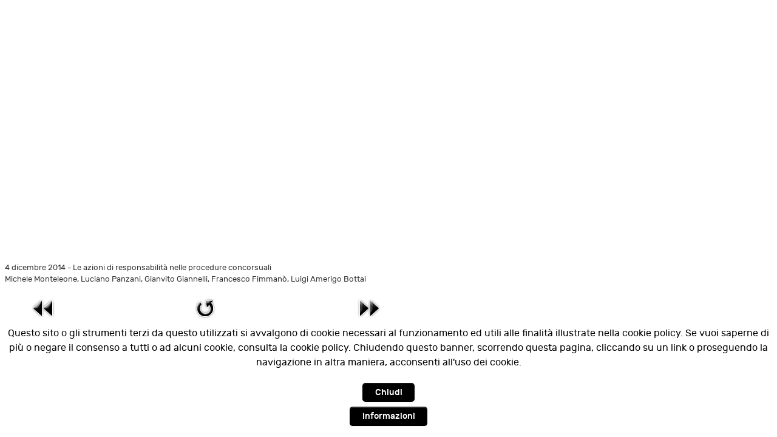

--- FILE ---
content_type: text/html; charset=utf-8
request_url: https://www.osservatorio-oci.org/index.php?option=com_phocagallery&view=detail&catid=119:corso_di_formazione_benevento_2014&id=1847:video-8FZ2RKxVczE&tmpl=component&Itemid=1
body_size: 3950
content:
    <!DOCTYPE html>
<html prefix="og: http://ogp.me/ns#" lang="it-IT" dir="ltr">
        <head>
    
            <meta name="viewport" content="width=device-width, initial-scale=1.0">
        <meta http-equiv="X-UA-Compatible" content="IE=edge" />
        

        
            
         <meta charset="utf-8" />
	<meta name="generator" content="Joomla! - Open Source Content Management" />
	<title>OCI - Osservatorio sulle crisi d'impresa</title>
	<link href="/favicon.ico" rel="shortcut icon" type="image/vnd.microsoft.icon" />
	<link href="/media/system/css/modal.css?4e63c481c4e5e7e23aa462b0d32cb4ef" rel="stylesheet" />
	<link href="https://cdn.jsdelivr.net/npm/simple-line-icons@2.4.1/css/simple-line-icons.css" rel="stylesheet" />
	<link href="/components/com_k2/css/k2.css?v=2.10.3&b=20200429" rel="stylesheet" />
	<link href="/media/com_phocagallery/css/main/phocagallery.css" rel="stylesheet" />
	<link href="/media/com_phocagallery/css/main/rating.css" rel="stylesheet" />
	<link href="/media/com_phocagallery/css/custom/default.css" rel="stylesheet" />
	<link href="/plugins/system/rokbox/assets/styles/rokbox.css" rel="stylesheet" />
	<link href="/media/gantry5/engines/nucleus/css-compiled/nucleus.css" rel="stylesheet" />
	<link href="/templates/rt_notio/custom/css-compiled/notio__body_only.css" rel="stylesheet" />
	<link href="/media/gantry5/assets/css/bootstrap-gantry.css" rel="stylesheet" />
	<link href="/media/gantry5/engines/nucleus/css-compiled/joomla.css" rel="stylesheet" />
	<link href="/media/jui/css/icomoon.css" rel="stylesheet" />
	<link href="/media/gantry5/assets/css/font-awesome.min.css" rel="stylesheet" />
	<link href="/templates/rt_notio/custom/css-compiled/notio-joomla__body_only.css" rel="stylesheet" />
	<link href="/templates/rt_notio/custom/css-compiled/custom__body_only.css" rel="stylesheet" />
	<link href="/templates/rt_notio/css/animate.css" rel="stylesheet" />
	<link href="https://www.osservatorio-oci.org/plugins/system/fmalertcookies/assets/css/bootstrap.min.css" rel="stylesheet" />
	<link href="https://www.osservatorio-oci.org/plugins/system/fmalertcookies/assets/css/custom.css" rel="stylesheet" />
	<script type="application/json" class="joomla-script-options new">{"csrf.token":"0d858206fe77c7ed29fa036c7cf3228c","system.paths":{"root":"","base":""}}</script>
	<script src="/media/system/js/mootools-core.js?4e63c481c4e5e7e23aa462b0d32cb4ef"></script>
	<script src="/media/system/js/core.js?4e63c481c4e5e7e23aa462b0d32cb4ef"></script>
	<script src="/media/system/js/mootools-more.js?4e63c481c4e5e7e23aa462b0d32cb4ef"></script>
	<script src="/media/system/js/modal.js?4e63c481c4e5e7e23aa462b0d32cb4ef"></script>
	<script src="/media/jui/js/jquery.min.js?4e63c481c4e5e7e23aa462b0d32cb4ef"></script>
	<script src="/media/jui/js/jquery-noconflict.js?4e63c481c4e5e7e23aa462b0d32cb4ef"></script>
	<script src="/media/jui/js/jquery-migrate.min.js?4e63c481c4e5e7e23aa462b0d32cb4ef"></script>
	<script src="/media/k2/assets/js/k2.frontend.js?v=2.10.3&b=20200429&sitepath=/"></script>
	<script src="/plugins/system/rokbox/assets/js/rokbox.js"></script>
	<script src="/media/jui/js/bootstrap.min.js?4e63c481c4e5e7e23aa462b0d32cb4ef"></script>
	<script src="/media/jui/js/jquery.ui.core.min.js?4e63c481c4e5e7e23aa462b0d32cb4ef"></script>
	<script>

		jQuery(function($) {
			SqueezeBox.initialize({});
			initSqueezeBox();
			$(document).on('subform-row-add', initSqueezeBox);

			function initSqueezeBox(event, container)
			{
				SqueezeBox.assign($(container || document).find('a.modal').get(), {
					parse: 'rel'
				});
			}
		});

		window.jModalClose = function () {
			SqueezeBox.close();
		};

		// Add extra modal close functionality for tinyMCE-based editors
		document.onreadystatechange = function () {
			if (document.readyState == 'interactive' && typeof tinyMCE != 'undefined' && tinyMCE)
			{
				if (typeof window.jModalClose_no_tinyMCE === 'undefined')
				{
					window.jModalClose_no_tinyMCE = typeof(jModalClose) == 'function'  ?  jModalClose  :  false;

					jModalClose = function () {
						if (window.jModalClose_no_tinyMCE) window.jModalClose_no_tinyMCE.apply(this, arguments);
						tinyMCE.activeEditor.windowManager.close();
					};
				}

				if (typeof window.SqueezeBoxClose_no_tinyMCE === 'undefined')
				{
					if (typeof(SqueezeBox) == 'undefined')  SqueezeBox = {};
					window.SqueezeBoxClose_no_tinyMCE = typeof(SqueezeBox.close) == 'function'  ?  SqueezeBox.close  :  false;

					SqueezeBox.close = function () {
						if (window.SqueezeBoxClose_no_tinyMCE)  window.SqueezeBoxClose_no_tinyMCE.apply(this, arguments);
						tinyMCE.activeEditor.windowManager.close();
					};
				}
			}
		};
		if (typeof RokBoxSettings == 'undefined') RokBoxSettings = {pc: '100'};
	</script>
	<style type="text/css"> 
 html, body, .contentpane, #all, #main {padding:0px !important;margin:0px !important; width: 100% !important; max-width: 100% !important;} 
body {min-width:100%} 
.rt-container {width:100%} 
 </style>
	<!-- Joomla Facebook Integration Begin -->
<script type='text/javascript'>
!function(f,b,e,v,n,t,s){if(f.fbq)return;n=f.fbq=function(){n.callMethod?
n.callMethod.apply(n,arguments):n.queue.push(arguments)};if(!f._fbq)f._fbq=n;
n.push=n;n.loaded=!0;n.version='2.0';n.queue=[];t=b.createElement(e);t.async=!0;
t.src=v;s=b.getElementsByTagName(e)[0];s.parentNode.insertBefore(t,s)}(window,
document,'script','https://connect.facebook.net/en_US/fbevents.js');
fbq('init', '659838107812558', {}, {agent: 'pljoomla'});
fbq('track', 'PageView');
</script>
<noscript>
<img height="1" width="1" style="display:none" alt="fbpx"
src="https://www.facebook.com/tr?id=659838107812558&ev=PageView&noscript=1"/>
</noscript>
<!-- DO NOT MODIFY -->
<!-- Joomla Facebook Integration end -->

    
                
</head>

    <body class="gantry fullwidth contentpane modal dir-ltr itemid-1 outline-_body_only g-bodyonly g-style-preset7">
    
                

                <div class="platform-content row-fluid">
        <div class="span12">
            <div id="system-message-container">
    </div>

            <div id="phocagallery" class="pg-detail-view"><table border="0" style="width:680px;height:560px;"><tr><td colspan="5" class="pg-center" align="center" valign="middle"><object height="360" width="480"><param name="movie" value="http://www.youtube.com/v/8FZ2RKxVczE"></param><param name="allowFullScreen" value="true"></param><param name="allowscriptaccess" value="always"></param><embed src="http://www.youtube.com/v/8FZ2RKxVczE" type="application/x-shockwave-flash" allowscriptaccess="always" allowfullscreen="true" height="360" width="480"></embed></object></td></tr><tr><td colspan="6" align="left" valign="top" class="pg-dv-desc"><div class="pg-dv-desc">4 dicembre 2014 - Le azioni di responsabilità nelle procedure concorsuali<br />Michele Monteleone, Luciano Panzani, Gianvito Giannelli, Francesco Fimmanò, Luigi Amerigo Bottai</div></td></tr><tr><td align="left" width="30%" style="padding-left:48px"><div class="pg-imgbgd"><a href="/index.php?option=com_phocagallery&amp;view=detail&amp;catid=119:corso_di_formazione_benevento_2014&amp;id=1845:video-Yeqvh-yH8Lc&amp;tmpl=component&amp;Itemid=1" title="Previous Image" id="prev" ><img src="/media/com_phocagallery/images/icon-prev.png" alt="Previous Image" /></a></div></td><td align="center"></td><td align="center"><div class="pg-imgbgd"><a href="/index.php?option=com_phocagallery&amp;view=detail&amp;catid=119:corso_di_formazione_benevento_2014&amp;id=1847:video-8FZ2RKxVczE&amp;tmpl=component&amp;Itemid=1" onclick="window.location.reload(true);" title="Refresh" ><img src="/media/com_phocagallery/images/icon-reload.png" alt="Refresh" /></a></div></td><td align="center"></td><td align="right" width="30%" style="padding-right:48px"><div class="pg-imgbgd"><a href="/index.php?option=com_phocagallery&amp;view=detail&amp;catid=119:corso_di_formazione_benevento_2014&amp;id=1849:video-v7igiBGBFY0&amp;tmpl=component&amp;Itemid=1" title="Next Image" id="next" ><img src="/media/com_phocagallery/images/icon-next.png" alt="Next Image" /></a></div></td></tr></table></div>
        </div>
    </div>

                

                    <script type="text/javascript" src="/media/gantry5/assets/js/main.js"></script>
    

    

    
    <!--googleoff: all--><div class="cadre_alert_cookies" id="cadre_alert_cookies" style="opacity:1;text-align:center;position:fixed;z-index:10000;left: 0;right: 0;bottom: 0; margin:0px;"><div class="cadre_inner_alert_cookies" style="display: inline-block;width: 100%;margin:auto;max-width:100%;background-color: #ffffff;border: 0px solid #eeeeee;"><div class="cadre_inner_texte_alert_cookies" style="display: inline-block;padding:10px;color: #666666"><div class="cadre_texte "><p>Questo sito o gli strumenti terzi da questo utilizzati si avvalgono di cookie necessari al funzionamento ed utili alle finalità illustrate nella cookie policy. Se vuoi saperne di più o negare il consenso a tutti o ad alcuni cookie, consulta la cookie policy. Chiudendo questo banner, scorrendo questa pagina, cliccando su un link o proseguendo la navigazione in altra maniera, acconsenti all'uso dei cookie.</p></div><div class="cadre_bouton "><div class=" col-md-6 col-sm-6 btn_close" style="margin:0;text-align:center"><button onclick="CloseCadreAlertCookie();" style="color:#eeeeee" class="btn btn-warning  popup-modal-dismiss">Chiudi</button></div><div class=" col-md-6 col-sm-6 btn_readmore" style="margin:0;text-align:center"><a style="color:#eeeeee" class="btn btn-inverse  read_more" href="/index.php?option=com_k2&amp;view=item&amp;layout=item&amp;id=10&amp;Itemid=225">Informazioni</a></div></div></div></div></div><!--googleon: all--><script type="text/javascript">/*<![CDATA[*/var name = "fmalertcookies" + "=";var ca = document.cookie.split(";");var acceptCookie = false;for(var i=0; i<ca.length; i++) {var c = ca[i];while (c.charAt(0)==" ") c = c.substring(1);if (c.indexOf(name) == 0){ acceptCookie = true; document.getElementById("cadre_alert_cookies").style.display="none";}}var d = new Date();d.setTime(d.getTime() + (30*(24*60*60*1000)));var expires_cookie = "expires="+d.toUTCString();function CloseCadreAlertCookie(){document.getElementById('cadre_alert_cookies').style.display='none'; document.cookie='fmalertcookies=true; '+expires_cookie+'; path=/';}/*]]>*/</script></body>
</html>


--- FILE ---
content_type: text/css
request_url: https://www.osservatorio-oci.org/templates/rt_notio/custom/css-compiled/custom__body_only.css
body_size: 46401
content:
/* GANTRY5 DEVELOPMENT MODE ENABLED.
 *
 * WARNING: This file is automatically generated by Gantry5. Any modifications to this file will be lost!
 *
 * For more information on modifying CSS, please read:
 *
 * http://docs.gantry.org/gantry5/configure/styles
 * http://docs.gantry.org/gantry5/tutorials/adding-a-custom-style-sheet
 */

@charset "UTF-8";
.g-content {
  margin: 0.625rem;
  padding: 1.5rem;
}
.g-flushed .g-content {
  margin: 0;
  padding: 0;
}
body {
  font-size: 1rem;
  line-height: 1.5;
}
h1 {
  font-size: 2.2rem;
}
h2 {
  font-size: 2rem;
}
h3 {
  font-size: 1.7rem;
}
h4 {
  font-size: 1.25rem;
}
h5 {
  font-size: 1.2rem;
}
h6 {
  font-size: 1rem;
}
small {
  font-size: 0.875rem;
}
cite {
  font-size: 0.875rem;
}
sub, sup {
  font-size: 0.75rem;
}
code, kbd, pre, samp {
  font-size: 1rem;
  font-family: "Menlo", "Monaco", monospace;
}
textarea, select[multiple=multiple], input[type="color"], input[type="date"], input[type="datetime"], input[type="datetime-local"], input[type="email"], input[type="month"], input[type="number"], input[type="password"], input[type="search"], input[type="tel"], input[type="text"], input[type="time"], input[type="url"], input[type="week"], input:not([type]) {
  border-radius: 0.1875rem;
}
.g-newsslider {
  display: flex;
}
@media only all and (max-width: 59.99rem) {
  .g-newsslider {
    flex-direction: column;
  }
}
.g-newsslider .g-newsslider-carousel {
  width: 28.6%;
  display: flex;
  flex-direction: column;
  overflow: hidden;
}
@media only all and (max-width: 59.99rem) {
  .g-newsslider .g-newsslider-carousel {
    width: 100%;
    display: none;
  }
}
.g-newsslider .g-newsslider-carousel .g-newsslider-carousel-item-container {
  position: relative;
  cursor: pointer;
}
.g-newsslider .g-newsslider-carousel .g-newsslider-carousel-item-container::before {
  content: '';
  background-color: rgba(0, 0, 0, 0.5);
  position: absolute;
  width: 100%;
  height: 100%;
  z-index: 0;
  transition: background-color 0.2s ease-in-out;
}
.g-newsslider .g-newsslider-carousel .g-newsslider-carousel-item-container:hover::before, .g-newsslider .g-newsslider-carousel .g-newsslider-carousel-item-container.current::before {
  background-color: rgba(0, 136, 243, 0.8);
}
.g-newsslider .g-newsslider-carousel .g-newsslider-carousel-item-container .g-newsslider-carousel-item-content {
  position: absolute;
  z-index: 1;
  bottom: 2.125rem;
  margin: 0 2.125rem;
}
@media only all and (min-width: 65rem) and (max-width: 74.99rem) {
  .g-newsslider .g-newsslider-carousel .g-newsslider-carousel-item-container .g-newsslider-carousel-item-content {
    bottom: 0.625rem;
    margin: 0 0.625rem;
  }
}
@media only all and (min-width: 60rem) and (max-width: 64.99rem) {
  .g-newsslider .g-newsslider-carousel .g-newsslider-carousel-item-container .g-newsslider-carousel-item-content {
    bottom: 0.625rem;
    margin: 0 0.625rem;
  }
}
.g-newsslider .g-newsslider-carousel .g-newsslider-carousel-item-container .g-newsslider-carousel-item-content .g-newsslider-carousel-item-title {
  font-size: 0.9vw;
  font-weight: 500;
  line-height: normal;
  color: #ffffff;
}
@media (max-width: 100rem) {
  .g-newsslider .g-newsslider-carousel .g-newsslider-carousel-item-container .g-newsslider-carousel-item-content .g-newsslider-carousel-item-title {
    font-size: 0.9rem;
  }
}
.g-newsslider .g-newsslider-carousel .g-newsslider-carousel-item-container .g-newsslider-carousel-item-content .g-newsslider-carousel-item-meta {
  color: rgba(255, 255, 255, 0.5);
  font-size: 0.7vw;
}
@media (max-width: 114.2857142857rem) {
  .g-newsslider .g-newsslider-carousel .g-newsslider-carousel-item-container .g-newsslider-carousel-item-content .g-newsslider-carousel-item-meta {
    font-size: 0.8rem;
  }
}
.g-newsslider .g-newsslider-carousel .g-newsslider-carousel-item-container .g-newsslider-carousel-item-content .g-newsslider-carousel-item-meta div {
  display: inline-block;
}
.g-newsslider .g-newsslider-slides {
  width: 71.4%;
}
@media only all and (max-width: 59.99rem) {
  .g-newsslider .g-newsslider-slides {
    width: 100%;
    height: 500px;
  }
}
.g-newsslider .g-newsslider-slides .owl-stage-outer, .g-newsslider .g-newsslider-slides .owl-stage, .g-newsslider .g-newsslider-slides .owl-item, .g-newsslider .g-newsslider-slides .g-newsslider-slides-item-image {
  height: 100%;
}
.g-newsslider .g-newsslider-slides .owl-item .g-newsslider-slides-buttons {
  position: absolute;
  bottom: 0px;
  right: 0px;
  margin: 30px;
}
.g-newsslider .g-newsslider-slides .owl-item .g-newsslider-slides-item-subscribe {
  position: relative;
  float: right;
  display: block;
  background: #0088f3;
  border-radius: 0.3rem;
  padding: 0.425rem 0.625rem;
  font-weight: 500;
  color: #ffffff;
  z-index: 1000;
}
.g-newsslider .g-newsslider-slides .owl-item .g-newsslider-slides-item-subscribe a {
  color: #ffffff;
}
.g-newsslider .g-newsslider-slides .owl-item .g-newsslider-slides-item-subscribe-disabled {
  background-color: gray;
}
.g-newsslider .g-newsslider-slides .owl-item .g-newsslider-slides-item-video {
  position: relative;
  float: right;
  display: block;
  background: #975ded;
  border-radius: 0.3rem;
  padding: 0.425rem 0.625rem;
  font-weight: 500;
  color: #ffffff;
  z-index: 1000;
  margin: 0 0 0 10px;
}
.g-newsslider .g-newsslider-slides .owl-item .g-newsslider-slides-item-video a {
  color: #ffffff;
}
.g-newsslider .g-newsslider-slides .owl-item .g-newsslider-slides-item-video-disabled {
  background-color: gray;
}
.g-newsslider .g-newsslider-slides .owl-item .g-newsslider-slides-item-image {
  background-size: cover;
  background-repeat: no-repeat;
}
.g-newsslider .g-newsslider-slides .owl-item .g-newsslider-slides-item-image:before {
  width: 0;
  height: 0;
  border-style: solid;
  border-width: 200px 0 0 200px;
  border-color: transparent transparent transparent #000000;
  position: absolute;
  content: '';
  bottom: 0;
}
.dir-rtl .g-newsslider .g-newsslider-slides .owl-item .g-newsslider-slides-item-image:before {
  transform: scaleX(-1);
}
.g-newsslider .g-newsslider-slides .owl-item .g-newsslider-slides-item-content {
  position: absolute;
  bottom: 2.125rem;
  margin: 0 2.125rem;
}
.g-newsslider .g-newsslider-slides .owl-item .g-newsslider-slides-item-content .g-newsslider-slides-item-title {
  font-size: 2vw;
  font-weight: 500;
  line-height: normal;
}
@media (max-width: 65rem) {
  .g-newsslider .g-newsslider-slides .owl-item .g-newsslider-slides-item-content .g-newsslider-slides-item-title {
    font-size: 1.3rem;
  }
}
.g-newsslider .g-newsslider-slides .owl-item .g-newsslider-slides-item-content .g-newsslider-slides-item-title a {
  color: #ffffff;
}
.g-newsslider .g-newsslider-slides .owl-item .g-newsslider-slides-item-content .g-newsslider-slides-item-meta {
  color: #ffffff;
  display: flex;
}
.g-newsslider .g-newsslider-slides .owl-nav {
  position: absolute;
  margin: auto;
  position: absolute;
  top: 0;
  left: 0;
  bottom: 0;
  right: 0;
  height: 5rem;
}
@media only all and (max-width: 59.99rem) {
  .g-newsslider .g-newsslider-slides .owl-nav.disabled {
    display: block;
  }
}
.g-newsslider .g-newsslider-slides .owl-nav > div, .g-newsslider .g-newsslider-slides .owl-nav > button {
  position: absolute;
  margin: auto;
  text-align: center;
  bottom: 0;
  top: 0;
  left: 0;
  right: 0;
  opacity: 1;
}
@media only all and (max-width: 59.99rem) {
  .g-newsslider .g-newsslider-slides .owl-nav > div, .g-newsslider .g-newsslider-slides .owl-nav > button {
    color: #0088f3;
  }
}
.g-newsslider .g-newsslider-slides .owl-nav > div .fa, .g-newsslider .g-newsslider-slides .owl-nav > button .fa {
  font-size: 2rem;
  font-weight: 400;
  vertical-align: super;
}
.g-newsslider .g-newsslider-slides .owl-nav > div:hover, .g-newsslider .g-newsslider-slides .owl-nav > button:hover {
  color: rgba(255, 255, 255, 0.6);
}
.g-newsslider .g-newsslider-slides .owl-nav .owl-prev {
  margin-left: 10px;
  left: 1rem;
  right: auto;
}
.dir-rtl .g-newsslider .g-newsslider-slides .owl-nav .owl-prev {
  margin-right: 10px;
  right: 0;
  left: auto;
}
.dir-rtl .g-newsslider .g-newsslider-slides .owl-nav .owl-prev .fa-chevron-left:before {
  content: "";
}
.g-newsslider .g-newsslider-slides .owl-nav .owl-next {
  margin-right: 10px;
  left: auto;
  right: 1rem;
}
@media only all and (max-width: 59.99rem) {
  .g-newsslider .g-newsslider-slides .owl-nav .owl-next {
    right: 1rem;
  }
}
.dir-rtl .g-newsslider .g-newsslider-slides .owl-nav .owl-next {
  margin-left: 10px;
  left: 0;
  right: auto;
}
.dir-rtl .g-newsslider .g-newsslider-slides .owl-nav .owl-next .fa-chevron-right:before {
  content: "";
}
.mThumbnailScroller {
  -ms-touch-action: none;
  touch-action: none;
}
.mThumbnailScroller.mTS_no_scroll, .mThumbnailScroller.mTS_touch_action {
  -ms-touch-action: auto;
  touch-action: auto;
}
.mTSWrapper {
  position: relative;
  overflow: hidden;
  height: 100%;
  max-width: 100%;
  outline: 0;
  direction: ltr;
}
.mTSContainer {
  margin: 0;
  padding: 0;
  overflow: hidden;
}
ol.mTSContainer, ul.mTSContainer {
  list-style: none;
}
.mTSThumb, ul.mTSContainer > li img {
  vertical-align: bottom;
}
.mTS_vertical .mTSContainer {
  margin-top: 0 !important;
  margin-bottom: 0 !important;
}
.mTS_horizontal .mTSContainer {
  margin-left: 0 !important;
  margin-right: 0 !important;
}
.mTS-hover-full {
  padding: 8px;
  background: rgba(0, 0, 0, 0.2);
}
.mTS-hover-full .mTS_vertical .mTSThumbContainer {
  margin: 8px 0;
}
.mTS-hover-full .mTS_vertical .mTSThumbContainer:first-child {
  margin-top: 40px;
}
.mTS-hover-full .mTS_vertical .mTSThumbContainer:last-child {
  margin-bottom: 40px;
}
.mTS-hover-full .mTS_horizontal .mTSThumbContainer {
  margin: 0 4px;
}
.mTS-hover-full .mTS_horizontal .mTSThumbContainer:first-child {
  margin-left: 40px;
}
.mTS-hover-full .mTS_horizontal .mTSThumbContainer:last-child {
  margin-right: 40px;
}
.g-authorslist .g-authorslist-pretext {
  margin-bottom: 1.5rem;
  font-size: 0.75vw;
}
@media (max-width: 133.3333333333rem) {
  .g-authorslist .g-authorslist-pretext {
    font-size: 1rem;
  }
}
.g-authorslist .g-authorslist-posttext {
  margin-top: 1.5rem;
  font-size: 0.75vw;
}
@media (max-width: 133.3333333333rem) {
  .g-authorslist .g-authorslist-posttext {
    font-size: 1rem;
  }
}
.g-authorslist .g-authorslist-read-all {
  margin-top: 10px;
}
.g-authorslist .g-authorslist-authors-wrapper img {
  border-radius: 50%;
  float: left;
  max-width: 60px;
  margin-right: 5px;
  margin-bottom: 5px;
}
.g-authorslist .g-authorslist-authors-wrapper .g-authorslist-author {
  display: flex;
  flex-direction: row wrap;
  padding: 1.125rem 0;
  text-align: justify;
}
@media only all and (min-width: 65rem) and (max-width: 74.99rem) {
  .g-authorslist .g-authorslist-authors-wrapper .g-authorslist-author {
    flex-direction: column;
    align-items: center;
  }
}
@media only all and (min-width: 60rem) and (max-width: 64.99rem) {
  .g-authorslist .g-authorslist-authors-wrapper .g-authorslist-author {
    flex-direction: column;
    align-items: center;
  }
}
.g-authorslist .g-authorslist-authors-wrapper .g-authorslist-author .g-authorslist-author-image {
  flex: 0 0 55px;
  margin-right: 1rem;
}
.dir-rtl .g-authorslist .g-authorslist-authors-wrapper .g-authorslist-author .g-authorslist-author-image {
  margin-right: 0;
  margin-left: 1rem;
}
@media only all and (min-width: 65rem) and (max-width: 74.99rem) {
  .g-authorslist .g-authorslist-authors-wrapper .g-authorslist-author .g-authorslist-author-image {
    margin-bottom: 1rem;
    margin-right: 0;
  }
}
@media only all and (min-width: 60rem) and (max-width: 64.99rem) {
  .g-authorslist .g-authorslist-authors-wrapper .g-authorslist-author .g-authorslist-author-image {
    margin-bottom: 1rem;
    margin-right: 0;
  }
}
.g-authorslist .g-authorslist-authors-wrapper .g-authorslist-author .g-authorslist-author-image img {
  border-radius: 50%;
}
.g-authorslist .g-authorslist-authors-wrapper .g-authorslist-author .g-authorslist-author-wrapper {
  display: block;
  flex-direction: column;
}
@media only all and (min-width: 65rem) and (max-width: 74.99rem) {
  .g-authorslist .g-authorslist-authors-wrapper .g-authorslist-author .g-authorslist-author-wrapper {
    text-align: center;
  }
}
@media only all and (min-width: 60rem) and (max-width: 64.99rem) {
  .g-authorslist .g-authorslist-authors-wrapper .g-authorslist-author .g-authorslist-author-wrapper {
    text-align: center;
  }
}
.g-authorslist .g-authorslist-authors-wrapper .g-authorslist-author .g-authorslist-author-wrapper .g-authorslist-author-name {
  font-weight: 500;
  color: #000000;
  margin-bottom: 10px;
  font-size: 0.8vw;
}
@media (max-width: 125rem) {
  .g-authorslist .g-authorslist-authors-wrapper .g-authorslist-author .g-authorslist-author-wrapper .g-authorslist-author-name {
    font-size: 1rem;
  }
}
.g-authorslist .g-authorslist-authors-wrapper .g-authorslist-author .g-authorslist-author-wrapper .g-authorslist-author-link {
  color: #000000;
}
.g-authorslist .g-authorslist-authors-wrapper .g-authorslist-author .g-authorslist-author-wrapper .g-authorslist-author-link:hover span {
  color: #0088f3;
}
.g-authorslist .g-authorslist-authors-wrapper .g-authorslist-author .g-authorslist-author-wrapper .g-authorslist-author-description {
  margin-top: 0.625rem;
}
.g-authorslist .g-authorslist-authors-wrapper .g-authorslist-author .g-authorslist-author-wrapper .g-authorslist-author-description a:hover {
  cursor: pointer;
}
.g-authorslist .g-authorslist-authors-wrapper .g-authorslist-author:not(:last-child) {
  border-bottom: 1px solid rgba(0, 0, 0, 0.1);
}
.g-owlcarousel-video-carousel {
  position: relative;
  padding-bottom: 0;
}
.g-owlcarousel-video-carousel .g-owlcarousel-video-carousel-header {
  display: flex;
  flex-flow: wrap;
}
.g-owlcarousel-video-carousel .g-owlcarousel-video-carousel-header .g-title {
  flex: 1 auto;
  font-size: 1.4vw;
  padding: 0;
  color: #ffffff;
}
.g-owlcarousel-video-carousel .g-owlcarousel-video-carousel-header .g-video-carousel-dots {
  flex: 0 auto;
  margin: 0 0 0.625rem;
}
.g-owlcarousel-video-carousel .g-owlcarousel-video-carousel-header .g-video-carousel-dots .owl-dot {
  background: transparent;
  border: 2px solid rgba(255, 255, 255, 0.5);
  margin: 0 0.3rem;
  width: 12px;
  height: 12px;
}
.g-owlcarousel-video-carousel .g-owlcarousel-video-carousel-header .g-video-carousel-dots .owl-dot.active {
  background: #ffffff;
}
.g-owlcarousel-video-carousel .g-owlcarousel-video-carousel-header .g-video-carousel-dots .owl-dot:hover {
  cursor: pointer;
}
.g-owlcarousel-video-carousel .g-video-carousel-read-more {
  display: block;
  margin-top: 0px;
}
.g-owlcarousel-video-carousel .g-video-carousel-read-more a {
  margin-right: 20px;
}
.g-owlcarousel-video-carousel .g-video-carousel-description {
  display: block;
  margin-bottom: 2.125rem;
  font-size: 0.75vw;
}
@media (max-width: 120rem) {
  .g-owlcarousel-video-carousel .g-video-carousel-description {
    font-size: 0.9rem;
  }
}
.g-owlcarousel-video-carousel .g-video-carousel-posttext {
  display: block;
  margin-top: 20px;
  font-size: 0.75vw;
}
@media (max-width: 120rem) {
  .g-owlcarousel-video-carousel .g-video-carousel-posttext {
    font-size: 0.9rem;
  }
}
.g-owlcarousel-video-carousel .g-video-carousel .owl-stage-outer .g-video-carousel-inner {
  margin: 0 10px;
  border-radius: 5px;
  overflow: hidden;
}
.g-owlcarousel-video-carousel .g-video-carousel .owl-stage-outer .g-video-carousel-inner .g-video-carousel-video iframe {
  display: block;
  height: 100%;
}
.g-owlcarousel-video-carousel .g-video-carousel .owl-stage-outer .g-video-carousel-inner .g-video-carousel-video .g-video-carousel-youtube {
  position: relative;
  cursor: pointer;
  background: #ccc no-repeat center center / cover;
  padding-bottom: 76.25%;
  /* 16:9 */
  height: 0px;
  clear: both;
  border-radius: 5px;
}
.g-owlcarousel-video-carousel .g-video-carousel .owl-stage-outer .g-video-carousel-inner .g-video-carousel-video .g-video-carousel-youtube::before {
  content: '';
  background: rgba(0, 136, 243, 0.8);
  height: 50px;
  width: 50px;
  display: block;
  margin: -25px 0 0 -25px;
  border-radius: 100px;
  position: absolute;
  top: 50%;
  left: 50%;
  transition: all 0.1s ease;
  z-index: 1;
}
.g-owlcarousel-video-carousel .g-video-carousel .owl-stage-outer .g-video-carousel-inner .g-video-carousel-video .g-video-carousel-youtube::after {
  content: '';
  width: 0;
  height: 0;
  line-height: 0px;
  display: block;
  border-style: solid;
  border-width: 10px 0 10px 15px;
  margin: -10px 0 0 -5px;
  border-color: transparent transparent transparent #ffffff;
  position: absolute;
  top: 50%;
  left: 50%;
  height: 0;
  width: 0;
  z-index: 2;
}
.g-owlcarousel-video-carousel .g-video-carousel .owl-stage-outer .g-video-carousel-inner .g-video-carousel-video .g-video-carousel-youtube :hover::before {
  background: #0088f3;
}
.g-owlcarousel-video-carousel .g-video-carousel .owl-stage-outer .g-video-carousel-inner .g-video-carousel-video .g-video-carousel-youtube iframe {
  width: 100%;
  height: 100%;
  position: absolute;
  top: 0;
  left: 0;
  z-index: 3;
}
.g-owlcarousel-video-carousel .g-video-carousel .owl-stage-outer .g-video-carousel-inner .g-video-carousel-caption {
  margin-top: 5px;
  font-weight: 500;
}
.g-owlcarousel-video-carousel .g-video-carousel .owl-nav {
  margin-bottom: 0.625rem;
}
.g-owlcarousel-video-carousel .g-video-carousel .owl-nav > div, .g-owlcarousel-video-carousel .g-video-carousel .owl-nav > button {
  position: absolute;
  margin: auto;
  text-align: center;
  top: -20%;
  bottom: 0;
  left: 0;
  right: 0;
  opacity: 1;
}
.g-owlcarousel-video-carousel .g-video-carousel .owl-nav > div .fa, .g-owlcarousel-video-carousel .g-video-carousel .owl-nav > button .fa {
  font-size: 2.25vw;
  font-weight: 400;
}
@media (max-width: 88.8888888889rem) {
  .g-owlcarousel-video-carousel .g-video-carousel .owl-nav > div .fa, .g-owlcarousel-video-carousel .g-video-carousel .owl-nav > button .fa {
    font-size: 2rem;
  }
}
.g-owlcarousel-video-carousel .g-video-carousel .owl-nav > div:hover, .g-owlcarousel-video-carousel .g-video-carousel .owl-nav > button:hover {
  color: rgba(255, 255, 255, 0.6);
}
.g-owlcarousel-video-carousel .g-video-carousel .owl-nav .owl-prev {
  left: 0;
  right: auto;
}
.dir-rtl .g-owlcarousel-video-carousel .g-video-carousel .owl-nav .owl-prev {
  right: 0;
  left: auto;
}
.dir-rtl .g-owlcarousel-video-carousel .g-video-carousel .owl-nav .owl-prev .fa-chevron-left:before {
  content: "";
}
.g-owlcarousel-video-carousel .g-video-carousel .owl-nav .owl-next {
  left: auto;
  right: 1vw;
}
.dir-rtl .g-owlcarousel-video-carousel .g-video-carousel .owl-nav .owl-next {
  left: 1vw;
  right: auto;
}
.dir-rtl .g-owlcarousel-video-carousel .g-video-carousel .owl-nav .owl-next .fa-chevron-right:before {
  content: "";
}
.g-imagegrid *, .g-imagegrid *:before, .g-imagegrid *:after {
  box-sizing: border-box !important;
}
.g-imagegrid .g-imagegrid-wrapper {
  display: flex;
  flex-flow: row wrap;
  flex-wrap: wrap;
}
.g-imagegrid .g-imagegrid-item {
  flex: 0 0 auto;
  width: 100%;
  display: inline-block;
  vertical-align: middle;
  position: relative;
}
.g-imagegrid .g-imagegrid-item img {
  transition: all 0.35s;
  width: 100%;
  height: 100%;
}
.g-imagegrid .g-imagegrid-item .indicator {
  display: flex;
  align-items: center;
  justify-content: center;
  text-transform: uppercase;
  color: #ffffff;
  font-style: normal;
  position: absolute;
  z-index: 1;
  top: 0;
  left: 0;
  bottom: 0;
  right: 0;
}
.g-imagegrid .g-imagegrid-item .indicator span {
  opacity: 0;
  flex: none;
  transform: translate(0, -20px);
  transition: all 0.35s;
  font-size: 2.5rem;
  letter-spacing: 2px;
}
.g-imagegrid .g-imagegrid-item .g-imagegrid-icon {
  display: flex;
  justify-content: center;
  color: #ffffff;
  font-weight: 900;
  font-size: 2.5rem;
  text-transform: uppercase;
  z-index: 1;
}
.g-imagegrid .g-imagegrid-item .g-imagegrid-item-desc {
  display: flex;
  align-items: center;
  flex-direction: column;
  justify-content: flex-end;
  color: #ffffff;
  position: absolute;
  z-index: 1;
  top: 0;
  left: 0;
  bottom: 0;
  right: 0;
}
.g-imagegrid .g-imagegrid-item .g-imagegrid-item-desc span {
  flex: none;
}
.g-imagegrid .g-imagegrid-item .g-imagegrid-item-desc .g-imagegrid-item-desc-title {
  padding: 0 1.5rem;
  font-size: 1.4vw;
}
@media (max-width: 85.7142857143rem) {
  .g-imagegrid .g-imagegrid-item .g-imagegrid-item-desc .g-imagegrid-item-desc-title {
    font-size: 1.2rem;
  }
}
.g-imagegrid .g-imagegrid-item .g-imagegrid-item-desc .g-imagegrid-item-desc-subtitle {
  padding: 0 1.5rem 0.5rem;
  font-size: 0.8rem;
}
.g-imagegrid .g-imagegrid-item:hover {
  z-index: 10;
}
.g-imagegrid .g-imagegrid-item:hover .g-imagegrid-link:before {
  opacity: 1;
}
.g-imagegrid .g-imagegrid-item:hover .indicator span {
  opacity: 1;
  transform: translate(0);
}
.g-imagegrid .g-imagegrid-desc {
  margin: 1.5rem 0;
}
.g-imagegrid .g-imagegrid-link {
  display: flex;
  position: relative;
  width: 100%;
  height: 100%;
  transition: all 0.35s;
}
.g-imagegrid .g-imagegrid-link:before {
  color: #ffffff;
  content: "";
  position: absolute;
  z-index: 1;
  opacity: 0;
  width: 100%;
  height: 100%;
  text-align: center;
  background: rgba(0, 136, 243, 0.75);
  transition: all 0.35s;
}
.g-imagegrid .g-imagegrid-2cols .g-imagegrid-set {
  width: 50%;
}
@media only all and (max-width: 59.99rem) {
  .g-imagegrid .g-imagegrid-2cols .g-imagegrid-set {
    width: 100% !important;
  }
}
.g-imagegrid .g-imagegrid-3cols .g-imagegrid-set {
  width: 33.33333%;
}
@media only all and (min-width: 60rem) and (max-width: 64.99rem) {
  .g-imagegrid .g-imagegrid-3cols .g-imagegrid-set {
    width: 50% !important;
  }
}
@media only all and (max-width: 30rem) {
  .g-imagegrid .g-imagegrid-3cols .g-imagegrid-set {
    width: 100% !important;
  }
}
@media only all and (max-width: 59.99rem) {
  .g-imagegrid .g-imagegrid-3cols.g-imagegrid-customcols .g-imagegrid-set {
    width: 100% !important;
  }
}
.g-imagegrid .g-imagegrid-4cols .g-imagegrid-set {
  width: 25%;
}
@media only all and (min-width: 60rem) and (max-width: 64.99rem) {
  .g-imagegrid .g-imagegrid-4cols .g-imagegrid-set {
    width: 50% !important;
  }
}
@media only all and (max-width: 59.99rem) {
  .g-imagegrid .g-imagegrid-4cols .g-imagegrid-set {
    width: 100% !important;
  }
}
@media only all and (max-width: 59.99rem) {
  .g-imagegrid .g-imagegrid-4cols.g-imagegrid-customcols .g-imagegrid-set {
    width: 100% !important;
  }
}
.g-imagegrid .g-imagegrid-5cols .g-imagegrid-set {
  width: 20%;
}
@media only all and (min-width: 60rem) and (max-width: 64.99rem) {
  .g-imagegrid .g-imagegrid-5cols .g-imagegrid-set {
    width: 33.33333% !important;
  }
}
@media only all and (max-width: 59.99rem) {
  .g-imagegrid .g-imagegrid-5cols .g-imagegrid-set {
    width: 50% !important;
  }
}
@media only all and (max-width: 30rem) {
  .g-imagegrid .g-imagegrid-5cols .g-imagegrid-set {
    width: 100% !important;
  }
}
@media only all and (max-width: 59.99rem) {
  .g-imagegrid .g-imagegrid-5cols.g-imagegrid-customcols .g-imagegrid-set {
    width: 100% !important;
  }
}
.g-imagegrid .g-imagegrid-6cols .g-imagegrid-set {
  width: 16.66666%;
}
@media only all and (min-width: 60rem) and (max-width: 64.99rem) {
  .g-imagegrid .g-imagegrid-6cols .g-imagegrid-set {
    width: 33.3% !important;
  }
}
@media only all and (max-width: 59.99rem) {
  .g-imagegrid .g-imagegrid-6cols .g-imagegrid-set {
    width: 50% !important;
  }
}
@media only all and (max-width: 30rem) {
  .g-imagegrid .g-imagegrid-6cols .g-imagegrid-set {
    width: 100% !important;
  }
}
@media only all and (max-width: 59.99rem) {
  .g-imagegrid .g-imagegrid-6cols.g-imagegrid-customcols .g-imagegrid-set {
    width: 100% !important;
  }
}
.g-giurinews .r-tabs .r-tabs-nav, .g-giurinews .r-tabs .r-tabs-accordion-title {
  margin: 0;
  padding: 0;
  font-weight: 500;
  font-size: 0.9vw;
}
@media (max-width: 111.1111111111rem) {
  .g-giurinews .r-tabs .r-tabs-nav, .g-giurinews .r-tabs .r-tabs-accordion-title {
    font-size: 1rem;
  }
}
.g-giurinews .r-tabs .r-tabs-nav a, .g-giurinews .r-tabs .r-tabs-accordion-title a {
  color: #000000;
}
.g-giurinews .r-tabs .r-tabs-accordion-title {
  border-bottom: 2px solid transparent;
}
.g-giurinews .r-tabs .r-tabs-accordion-title.r-tabs-state-active {
  border-color: #000000;
}
.g-giurinews .r-tabs .r-tabs-tab {
  display: inline-block;
  margin: 0;
  cursor: pointer;
  list-style: none;
  border-bottom: 2px solid transparent;
  margin-right: 1.5rem;
}
.dir-rtl .g-giurinews .r-tabs .r-tabs-tab {
  margin-right: 0;
  margin-left: 1.5rem;
}
@media only all and (min-width: 65rem) and (max-width: 74.99rem) {
  .g-giurinews .r-tabs .r-tabs-tab {
    margin-right: 0.8rem;
  }
  .dir-rtl .g-giurinews .r-tabs .r-tabs-tab {
    margin-right: 0;
    margin-left: 0.8rem;
  }
}
@media only all and (min-width: 60rem) and (max-width: 64.99rem) {
  .g-giurinews .r-tabs .r-tabs-tab {
    margin-right: 0.8rem;
  }
  .dir-rtl .g-giurinews .r-tabs .r-tabs-tab {
    margin-right: 0;
    margin-left: 0.8rem;
  }
}
.g-giurinews .r-tabs .r-tabs-tab:last-child {
  margin-right: 0;
}
.g-giurinews .r-tabs .r-tabs-tab.r-tabs-state-active {
  border-color: #000000;
}
@media only all and (max-width: 59.99rem) {
  .g-giurinews .r-tabs .r-tabs-tab {
    margin: 0 0.35rem;
  }
  .g-giurinews .r-tabs .r-tabs-tab a {
    display: inline-block;
    font-family: "rubik", "Helvetica", "Tahoma", "Geneva", "Arial", sans-serif;
    font-weight: 500;
    color: #ffffff !important;
    font-size: 0.9vw;
    background: #000000;
    min-width: 140px;
    text-align: center;
    margin: 0 0 0.5rem 0;
    padding: 0.3rem 1.2rem;
    border-radius: 0.3rem;
    vertical-align: middle;
    text-shadow: none;
    transition: all 0.2s;
  }
  .g-giurinews .r-tabs .r-tabs-tab a:hover, .g-giurinews .r-tabs .r-tabs-tab a:active, .g-giurinews .r-tabs .r-tabs-tab a:focus {
    background: #0088f3;
    color: #ffffff !important;
    cursor: pointer;
  }
  .g-giurinews .r-tabs .r-tabs-tab.r-tabs-state-active {
    border: none;
  }
  .g-giurinews .r-tabs .r-tabs-tab.r-tabs-state-active a {
    background: #0088f3;
    color: #ffffff !important;
  }
}
@media only all and (max-width: 59.99rem) and (max-width: 100rem) {
  .g-giurinews .r-tabs .r-tabs-tab a {
    font-size: 0.9rem;
  }
}
.g-giurinews .r-tabs .r-tabs-panel {
  display: none;
  transition: all 0.5s;
}
.g-giurinews .r-tabs .r-tabs-panel.r-tabs-state-default {
  opacity: 0;
}
.g-giurinews .r-tabs .r-tabs-panel.r-tabs-state-active {
  opacity: 1;
}
.g-giurinews .r-tabs .r-tabs-panel .g-giurinews-item-title {
  line-height: normal;
  color: #000000;
}
.g-giurinews .r-tabs .r-tabs-panel .g-giurinews-item-title .g-item-title {
  font-size: 1.3rem;
  margin-bottom: 10px;
}
.g-giurinews .r-tabs .r-tabs-panel .g-giurinews-item-title a {
  color: #0088f3;
}
.g-giurinews .r-tabs .r-tabs-panel .g-giurinews-item-title a:hover {
  color: #f0c9f0;
}
.g-giurinews .r-tabs .r-tabs-panel .g-giurinews-item-title h3 {
  margin: 1.5rem 0;
}
.g-giurinews .r-tabs .r-tabs-panel .g-giurinews-item-details {
  margin: 1.5rem 0;
  color: rgba(79, 78, 83, 0.5);
  font-size: 0.7vw;
}
@media (max-width: 121.4285714286rem) {
  .g-giurinews .r-tabs .r-tabs-panel .g-giurinews-item-details {
    font-size: 0.85rem;
  }
}
.g-giurinews .r-tabs .r-tabs-panel .g-giurinews-item-image img {
  border-radius: 0.3rem;
}
.g-giurinews .r-tabs .r-tabs-panel.r-tabs-state-active {
  display: block;
}
.g-giurinews .r-tabs .r-tabs-accordion-title {
  display: none;
}
.g-giurinews .r-tabs .g-giurinews-pagination {
  margin-top: 0.625rem;
}
.g-papersshowcase .g-papersshowcase-container {
  position: relative;
}
@media only all and (min-width: 65rem) and (max-width: 74.99rem) {
  .g-papersshowcase .g-papersshowcase-container {
    padding-left: 0.375rem;
  }
}
@media only all and (min-width: 60rem) and (max-width: 64.99rem) {
  .g-papersshowcase .g-papersshowcase-container {
    padding-left: 0;
  }
}
@media only all and (max-width: 30rem) {
  .g-papersshowcase .g-papersshowcase-container {
    padding-left: 0;
  }
}
.g-papersshowcase .g-papersshowcase-container .g-papersshowcase-first-item-wrapper .g-papersshowcase-item-image {
  position: absolute;
  right: 0;
  bottom: unset !important;
  max-width: 34%;
}
.g-papersshowcase .g-papersshowcase-container .g-papersshowcase-first-item-wrapper .g-papersshowcase-item-image img {
  max-height: 300px;
}
.dir-rtl .g-papersshowcase .g-papersshowcase-container .g-papersshowcase-first-item-wrapper .g-papersshowcase-item-image {
  left: 0;
  right: auto;
}
.g-papersshowcase .g-papersshowcase-container .g-papersshowcase-first-item-wrapper .g-papersshowcase-item-content {
  width: 60%;
}
.g-papersshowcase .g-papersshowcase-container .g-papersshowcase-first-item-wrapper .g-papersshowcase-item-content .g-papersshowcase-item-author {
  font-style: italic;
  color: rgba(79, 78, 83, 0.65);
  font-size: 1.1vw;
}
@media (max-width: 100rem) {
  .g-papersshowcase .g-papersshowcase-container .g-papersshowcase-first-item-wrapper .g-papersshowcase-item-content .g-papersshowcase-item-author {
    font-size: 1.1rem;
  }
}
.g-papersshowcase .g-papersshowcase-container .g-papersshowcase-first-item-wrapper .g-papersshowcase-item-content .g-papersshowcase-item-title .g-item-title {
  font-size: 1.8rem !important;
  margin-top: 0.5rem;
  font-weight: 700;
  line-height: 1.2;
  color: #000000;
  font-size: 2.5vw;
}
@media (max-width: 100rem) {
  .g-papersshowcase .g-papersshowcase-container .g-papersshowcase-first-item-wrapper .g-papersshowcase-item-content .g-papersshowcase-item-title .g-item-title {
    font-size: 2.5rem;
  }
}
.g-papersshowcase .g-papersshowcase-container .g-papersshowcase-first-item-wrapper .g-papersshowcase-item-content .g-papersshowcase-item-title .g-item-title a {
  color: #000000;
}
.g-papersshowcase .g-papersshowcase-container .g-papersshowcase-first-item-wrapper .g-papersshowcase-item-content .g-papersshowcase-item-title .g-item-title a:hover {
  color: #4f4e53;
}
.g-papersshowcase .g-papersshowcase-container .g-papersshowcase-first-item-wrapper .g-papersshowcase-item-content .g-papersshowcase-item-text {
  color: rgba(79, 78, 83, 0.65);
  font-size: 1.1vw;
}
@media (max-width: 100rem) {
  .g-papersshowcase .g-papersshowcase-container .g-papersshowcase-first-item-wrapper .g-papersshowcase-item-content .g-papersshowcase-item-text {
    font-size: 1.1rem;
  }
}
.g-papersshowcase .g-papersshowcase-container .g-papersshowcase-first-item-wrapper .g-papersshowcase-item-content .g-papersshowcase-item-link {
  padding: 1.5rem 0 0;
  font-weight: 500;
  font-size: 1.15vw;
}
@media (max-width: 100rem) {
  .g-papersshowcase .g-papersshowcase-container .g-papersshowcase-first-item-wrapper .g-papersshowcase-item-content .g-papersshowcase-item-link {
    font-size: 1.15rem;
  }
}
.g-papersshowcase .g-papersshowcase-container .g-papersshowcase-snippets-wrapper {
  display: flex;
  flex-flow: row wrap;
  margin-top: 20px;
}
.g-papersshowcase .g-papersshowcase-container .g-papersshowcase-snippets-wrapper .g-papersshowcase-snippet {
  flex: 0 auto;
  margin-top: 0.625rem;
  width: unset !important;
  padding-left: 0px !important;
  padding-top: 0px !important;
}
.g-papersshowcase .g-papersshowcase-container .g-papersshowcase-snippets-wrapper .g-papersshowcase-snippet:nth-child(odd) {
  padding-right: 1.0625rem;
}
.dir-rtl .g-papersshowcase .g-papersshowcase-container .g-papersshowcase-snippets-wrapper .g-papersshowcase-snippet:nth-child(odd) {
  padding-right: 0;
  padding-left: 1.0625rem;
}
.g-papersshowcase .g-papersshowcase-container .g-papersshowcase-snippets-wrapper .g-papersshowcase-snippet:nth-child(even) {
  padding-left: 1.0625rem;
}
.dir-rtl .g-papersshowcase .g-papersshowcase-container .g-papersshowcase-snippets-wrapper .g-papersshowcase-snippet:nth-child(even) {
  padding-left: 0;
  padding-right: 1.0625rem;
}
.g-papersshowcase .g-papersshowcase-container .g-papersshowcase-snippets-wrapper .g-papersshowcase-snippet .g-papersshowcase-item-imagecontainer {
  float: left;
  max-width: 100px;
  margin-right: 10px;
}
.g-papersshowcase .g-papersshowcase-container .g-papersshowcase-snippets-wrapper .g-papersshowcase-snippet .g-papersshowcase-item-title .g-item-title {
  line-height: 1.3;
  font-size: 1rem;
}
.g-papersshowcase .g-papersshowcase-container .g-papersshowcase-snippets-wrapper .g-papersshowcase-snippet .g-papersshowcase-item-title .g-item-title a {
  color: #000000;
}
.g-papersshowcase .g-papersshowcase-container .g-papersshowcase-snippets-wrapper .g-papersshowcase-snippet .g-papersshowcase-item-title .g-item-title a:hover {
  color: #0088f3;
}
.g-papersshowcase .g-papersshowcase-container .g-papersshowcase-snippets-wrapper .g-papersshowcase-snippet .g-papersshowcase-item-details {
  font-style: italic;
  font-size: 0.9rem;
  padding: 0 0 0.625rem;
  color: rgba(79, 78, 83, 0.5);
}
.g-papersshowcase .g-papersshowcase-pagination {
  width: 60%;
}
.g-livevideo-container .g-livevideo {
  position: relative;
  padding-bottom: 56.25%;
  height: 0;
  overflow: hidden;
  max-width: 100%;
  height: auto;
  background: #000000;
  box-shadow: 0 0.5rem 3rem #000000;
}
.g-livevideo-container .g-livevideo iframe, .g-livevideo-container .g-livevideo object, .g-livevideo-container .g-livevideo embed, .g-livevideo-container .g-livevideo video {
  position: absolute;
  top: 0;
  left: 0;
  width: 100%;
  height: 100%;
}
.g-livevideo-container .g-livevideo:hover .g-livevideolocal-play.pause {
  opacity: 1;
}
.g-livevideo-container .g-livevideo .g-livevideolocal-play {
  position: absolute;
  height: 3.5vw;
  width: 3.5vw;
  position: absolute;
  left: 0;
  right: 0;
  margin-left: auto;
  margin-right: auto;
  bottom: 50%;
  margin-bottom: -40px;
  background: url('../../images/owlcarousel/play.svg') no-repeat;
  background-size: contain;
  cursor: pointer;
  opacity: 1;
}
@media only all and (max-width: 30rem) {
  .g-livevideo-container .g-livevideo .g-livevideolocal-play {
    height: 12vw;
    width: 12vw;
  }
}
@media only all and (max-width: 59.99rem) {
  .g-livevideo-container .g-livevideo .g-livevideolocal-play {
    height: 12vw;
    width: 12vw;
  }
}
@media only all and (min-width: 60rem) and (max-width: 64.99rem) {
  .g-livevideo-container .g-livevideo .g-livevideolocal-play {
    height: 6vw;
    width: 6vw;
  }
}
.g-livevideo-container .g-livevideo .g-livevideolocal-play.pause {
  background: url('../../images/owlcarousel/paused.svg');
  background-size: contain;
  opacity: 0;
}
.g-livevideo-container .g-livevideo .g-livevideo-nocontrols::-webkit-media-controls {
  display: none !important;
}
.g-livevideo-container.g-livevideo-container-columns-1 .g-livevideo-inner {
  width: 100%;
}
.g-livevideo-container.g-livevideo-container-columns-2 {
  display: flex;
  flex-wrap: wrap;
}
.g-livevideo-container.g-livevideo-container-columns-2 .g-livevideo-inner {
  width: 50%;
}
.g-livevideo-container.g-livevideo-container-columns-2 .g-livevideo-inner .g-livevideo {
  margin-right: 1.5rem;
}
@media only all and (max-width: 59.99rem) {
  .g-livevideo-container.g-livevideo-container-columns-2 .g-livevideo-inner .g-livevideo {
    margin: 0;
  }
}
@media only all and (max-width: 59.99rem) {
  .g-livevideo-container.g-livevideo-container-columns-2 .g-livevideo-inner {
    width: 100%;
    margin-bottom: 0.625rem;
  }
}
.g-livevideo-container.g-livevideo-container-columns-3 {
  display: flex;
  flex-wrap: wrap;
}
.g-livevideo-container.g-livevideo-container-columns-3 .g-livevideo-inner {
  width: 33.3%;
}
.g-livevideo-container.g-livevideo-container-columns-3 .g-livevideo-inner .g-livevideo {
  margin-right: 1.5rem;
}
@media only all and (max-width: 59.99rem) {
  .g-livevideo-container.g-livevideo-container-columns-3 .g-livevideo-inner .g-livevideo {
    margin: 0;
  }
}
@media only all and (min-width: 60rem) and (max-width: 64.99rem) {
  .g-livevideo-container.g-livevideo-container-columns-3 .g-livevideo-inner {
    width: 50%;
  }
}
@media only all and (max-width: 59.99rem) {
  .g-livevideo-container.g-livevideo-container-columns-3 .g-livevideo-inner {
    width: 100%;
    margin-bottom: 0.625rem;
  }
}
.g-livevideo-container.g-livevideo-container-columns-4 {
  display: flex;
  flex-wrap: wrap;
}
.g-livevideo-container.g-livevideo-container-columns-4 .g-livevideo-inner {
  width: 25%;
}
.g-livevideo-container.g-livevideo-container-columns-4 .g-livevideo-inner .g-livevideo {
  margin-right: 1.5rem;
}
@media only all and (max-width: 59.99rem) {
  .g-livevideo-container.g-livevideo-container-columns-4 .g-livevideo-inner .g-livevideo {
    margin: 0;
  }
}
@media only all and (min-width: 60rem) and (max-width: 64.99rem) {
  .g-livevideo-container.g-livevideo-container-columns-4 .g-livevideo-inner {
    width: 50%;
  }
}
@media only all and (max-width: 59.99rem) {
  .g-livevideo-container.g-livevideo-container-columns-4 .g-livevideo-inner {
    width: 100%;
    margin-bottom: 0.625rem;
  }
}
.g-livevideo-caption {
  text-align: center;
  font-size: 1.6vw;
  font-weight: 500;
  padding: 2.5rem 0;
  padding-top: 0;
  padding-bottom: 0;
  margin-bottom: 2rem;
  color: #ffffff;
  background-color: rebeccapurple;
}
@media (max-width: 62.5rem) {
  .g-livevideo-caption {
    font-size: 1rem;
  }
}
@media only all and (max-width: 59.99rem) {
  .g-livevideo-caption {
    padding: 1.5rem 0;
  }
}
.g-livevideo-caption em {
  font-size: 1.2vw;
}
/*$accent-color-3:				#f0c9f0 !default;
$accent-color-4:				#ffffff !default;*/
@media only all and (max-width: 59.99rem) {
  .oci-logo img.visible-phone {
    display: inline-block !important;
  }
}
#sbox-window {
  padding: 0;
}
.fp-showcase .g-content {
  padding-right: 0.8rem;
  margin-right: 0.625rem;
}
.g-newsslider-carousel-item-container.mTSThumbContainer.current {
  padding: 0px;
}
.oci-offline #frame {
  max-width: 520px;
}
.oci-offline #submit-buton {
  text-align: center;
}
.oci-offline .button.login {
  background-color: #006dcc;
  height: 40px;
}
.oci-offlinecopyright, .oci-copyright {
  border-top: 1px solid rgba(79, 78, 83, 0.3);
}
.oci-demo .g-pricingtable-plan {
  display: none;
}
.oci-welcomefooter {
  padding: 0px !important;
  text-align: center;
}
.oci-logocont .g-particle {
  padding: 0px;
  margin: 0px;
}
.oci-logo img2 {
  max-width: 500px;
}
.oci-footercontatti .g-social {
  margin-bottom: 30px;
}
.oci-footercontatti .oci-footeraddress {
  font-size: 1.1vw;
  color: rgba(79, 78, 83, 0.65);
  margin-bottom: 20px;
}
.g-content-array.ocihome .g-grid {
  margin-bottom: 20px;
}
.g-content-array.ocihome .g-content {
  padding-bottom: 1.3rem;
}
.g-content-array.ocihome .g-array-item .g-array-item-text {
  font-size: 1rem;
  margin-top: 0px;
}
.g-content-array.ocihome .g-item-title {
  font-size: 1rem;
  font-weight: 500;
  line-height: 1.5rem;
  margin-bottom: 10px;
}
.g-content-array.ocihome .g-item-title a:hover {
  color: #0088f3;
  text-decoration: none;
}
.g-content-array.ocihome .g-item-title a {
  color: #000;
}
div.flush.ociarcvideo {
  margin-top: 20px !important;
}
div.ociarcvideo h2.g-title {
  margin-left: 10px;
  padding-left: 24px;
  padding-bottom: 0px;
}
div.ociarcvideo div.g-imagegrid-desc {
  margin-top: 0px;
  margin-left: 10px;
  padding-left: 24px;
  padding-right: 24px;
}
div.ociarcvideo div.g-imagegrid-posttext {
  margin-top: 20px;
  margin-left: 10px;
  padding-left: 24px;
  padding-right: 24px;
}
div.ociarcvideo div.g-imagegrid-read-all {
  margin-left: 10px;
  margin-top: 30px;
  padding-left: 24px;
}
div.ociarcvideo span.g-imagegrid-item-desc-subtitle {
  border: solid;
  padding: 0px !important;
  padding-left: 5px !important;
  padding-right: 5px !important;
  border-radius: 6px;
  border-width: 1px;
  margin-bottom: 5px;
  background-color: #975ded;
}
div.ocihighlight .g-blockcontent-subcontent-block-content .g-blockcontent-subcontent-title {
  font-size: 1.2rem !important;
}
div.ocihighlight .g-blockcontent-subcontent-block-content .g-blockcontent-subcontent-desc {
  font-size: 1rem;
}
div.ocibooks .g-title {
  font-size: 1.4vw;
  padding-bottom: 10px;
  margin-bottom: 10px;
}
div.ocibooks .g-simplecontent-item-content-title {
  font-size: 1.3rem;
}
div.ocibooks .g-simplecontent-item-author {
  font-weight: 500;
  font-style: italic;
}
div.ocibooks .g-simplecontent-item-leading-content {
  font-size: 1rem;
}
div.ocibooks .g-simplecontent-item-leading-content img {
  float: left;
  max-width: 150px;
  margin-right: 6px;
}
.g-default-above .g-content {
  margin-bottom: 0px;
  padding-bottom: 0px;
}
.g-default-main .g-content {
  margin-top: 0px;
  padding-top: 0px;
}
body.fullwidth h2 {
  color: #0088f3;
}
body.fullwidth .dirstream h2 {
  color: white;
  font-size: 1.8rem;
  font-weight: 400;
}
.accordion li {
  padding-top: 10px;
  padding-bottom: 0;
}
.accordion li .accordion-item-title {
  color: #bdbdbe;
  font-size: 20px;
}
body.pubblicazioni table, body.pubblicazioni tr, body.pubblicazioni td {
  border: none;
}
.g-block.speakers .g-content.g-particle, .g-block.diconodinoi .g-content.g-particle {
  padding: 0.8rem;
}
nav.g-main-nav ul.g-toplevel li.g-menu-item i.fa.fa-user-circle {
  opacity: 1;
}
body.com_users.view-login input, body.com_users.view-remind input, body.com_users.view-reset input {
  max-width: 400px;
}
div.moduletable.login {
  padding: 0.5rem;
}
div.moduletable.login ul.unstyled {
  padding: 1rem;
}
.profile .dl-horizontal dt {
  width: 200px;
}
.profile .dl-horizontal dd {
  margin-left: 220px;
}
.profile-edit .form-horizontal .control-label, .reset-complete .form-horizontal .control-label {
  width: 220px;
}
.profile-edit .form-horizontal .controls, .reset-complete .form-horizontal .controls {
  margin-left: 240px;
}
div.papers input.search-query {
  min-width: 400px;
}
div.relatori input.search-query {
  min-width: 300px;
}
div.relatori div.catItemIsFeatured:before, div.relatori div.userItemIsFeatured:before {
  display: none;
}
div.relatori.itemIsFeatured:before {
  display: none;
}
div.riformains hr {
  margin: 0px;
  border-bottom: 1px solid rgba(200, 200, 200, 0.5);
}
body.gantry.com_giurisprudenza.view-articolo #sbox-window {
  padding: 0px;
}
table.noborder {
  border: none;
}
table.noborder td {
  border: none;
}
.giurisprudenza h2 {
  color: #0088f3;
}
.giurisprudenza td.noborder {
  border-color: white;
}
.giurisprudenza .contdescarticolo {
  max-height: 150px;
  overflow-y: hidden;
}
.giurisprudenza table.descarticolo {
  border: none;
}
.giurisprudenza table.descarticolo td {
  border: none;
}
.giurisprudenza .readMoreCont {
  margin-top: 10px;
}
.giurisprudenza .pagination-list {
  box-shadow: none;
}
.giurisprudenza .contarticoli .buttons {
  margin-top: 20px;
  margin-bottom: 6px;
}
.giurisprudenza .contarticoli .buttons a {
  margin-right: 10px;
  color: #0088f3 !important;
  border: 2px solid #0088f3;
}
.giurisprudenza .contarticoli .capo {
  padding-left: 30px;
  font-weight: 500;
}
.giurisprudenza .contarticoli .sezione {
  padding-left: 60px;
  font-style: italic;
}
.giurisprudenza .contarticoli .articoli {
  padding-left: 90px;
}
.giurisprudenza .contarticoli .articoli span {
  text-decoration: underline;
  padding-right: 10px;
}
.giurisprudenza .contarticoli .articoli a.artconmass {
  border: solid 1px;
  border-radius: 30%;
  font-weight: 500;
  height: 30px;
  padding-left: 5px;
  padding-right: 5px;
  color: #975ded;
  margin: 0 3px 0 3px;
}
.giurisprudenza .contarticoli .articoli a.artconmass:hover {
  background-color: #975ded;
  color: #fff4cc;
}
.giurisprudenza .contarticoli .elencoarticoli .articolo {
  color: #0088f3;
  font-weight: 600;
}
.giurisprudenza .contarticoli .tribunale, .giurisprudenza .contarticoli .elemento {
  color: #0088f3;
  font-weight: 600;
}
.giurisprudenza .contarticoli .descarticolo .desc span.lex {
  border-bottom: solid 2px #000;
  padding-bottom: 0px;
  font-weight: bold;
  font-style: italic;
  line-height: 45px;
  text-align: justify;
}
.giurisprudenza .contarticoli .archivioarticolo .head {
  background-color: #EFF4F5;
  padding: 5px;
}
.giurisprudenza .contarticoli .archivioarticolo table, .giurisprudenza .contarticoli .archivioarticolo tr, .giurisprudenza .contarticoli .archivioarticolo td {
  border: none;
}
.giurisprudenza .contarticoli .archivioarticolo tr.foot {
  border-bottom: solid 1px white;
  border-left: solid 1px white;
  border-right: solid 1px white;
}
.giurisprudenza .contarticoli .archivioarticolo tr.foot td.note {
  text-align: justify;
  font-size: 11px;
  line-height: 12px;
  padding-top: 5px;
  font-style: italic;
}
#chronoform-Invio_Provvedimento .panel-heading {
  font-weight: 600;
}
#chronoform-Invio_Provvedimento table.sender {
  border: none;
  border-collapse: separate;
  border-spacing: 5px;
}
#chronoform-Invio_Provvedimento table.sender td {
  border: none;
}
#chronoform-Invio_Provvedimento table.sender td strong {
  font-weight: 500;
}
#chronoform-Invio_Provvedimento .form-group.gcore-form-row label {
  font-weight: 500;
}
#chronoform-Invio_Provvedimento #form-row-btnaggarticolo, #chronoform-Invio_Provvedimento #form-row-btnTitSu, #chronoform-Invio_Provvedimento #form-row-btnTitGiu, #chronoform-Invio_Provvedimento #form-row-codice, #chronoform-Invio_Provvedimento #form-row-titolo, #chronoform-Invio_Provvedimento #form-row-btnModTitMob, #chronoform-Invio_Provvedimento #form-row-titolo_mobile {
  float: left;
  margin-right: 10px !important;
}
#chronoform-Invio_Provvedimento #form-row-titolo #titolo {
  width: 450px !important;
}
#chronoform-Invio_Provvedimento #form-row-titolo_mobile #titolo_mobile {
  width: 400px !important;
}
#chronoform-Invio_Provvedimento input[type="button"] {
  padding-top: 0px;
  padding-bottom: 0px;
}
#chronoform-Invio_Provvedimento #form-row-massima label, #chronoform-Invio_Provvedimento #form-row-docfile label {
  max-width: 300px;
  width: 235px;
}
#chronoform-Invio_Provvedimento #fin-btninvia {
  display: block;
  text-align: center;
  margin-top: 20px;
}
#chronoform-Invio_Provvedimento #fin-btninvia input[type="submit"] {
  width: 150px !important;
  font-size: 26px;
  font-weight: 500;
  letter-spacing: 2px;
}
.streaming .g-particle {
  padding: 0px !important;
  text-align: center !important;
}
.streaming .g-title {
  color: #fff;
  font-size: 30px;
}
/*# sourceMappingURL=custom__body_only.css.map */